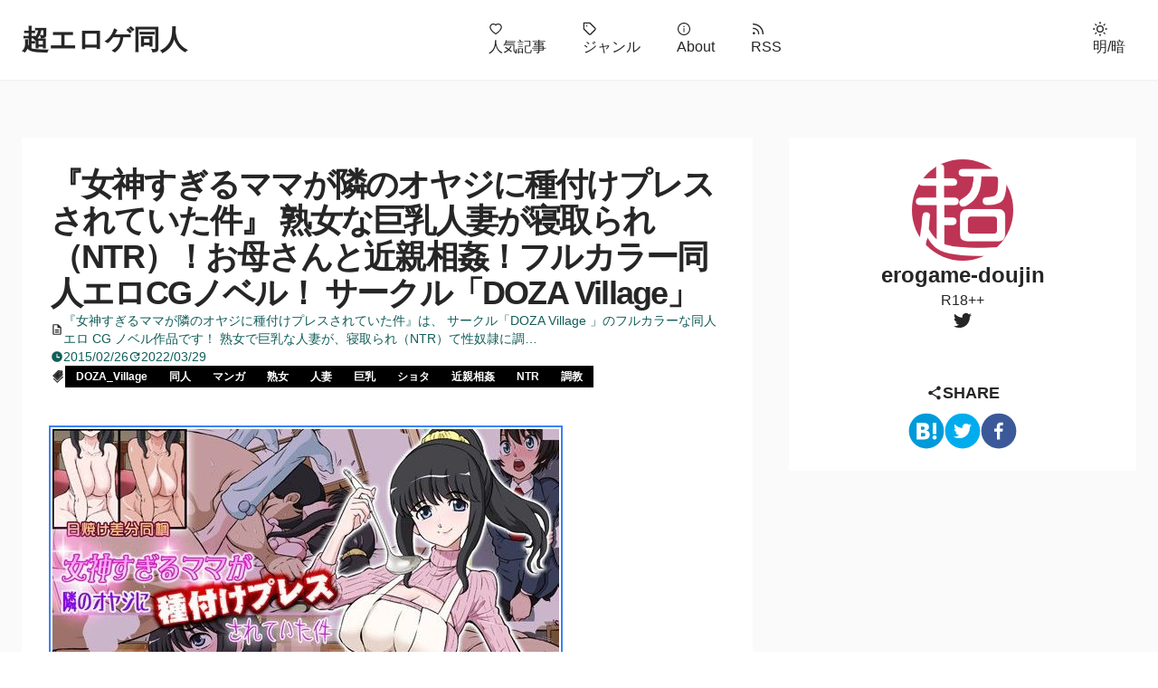

--- FILE ---
content_type: text/html
request_url: https://erogame-doujin.cyou/posts/42950546/
body_size: 11436
content:
<!DOCTYPE html><html lang="ja"><head><meta name="viewport" content="width=device-width"/><meta charSet="utf-8"/><meta name="twitter:card" content="summary_large_image"/><meta name="twitter:site" content="@erogame_doujin"/><meta name="twitter:creator" content="@erogame_doujin"/><meta property="og:type" content="website"/><meta property="og:site_name" content="超エロゲ同人"/><meta name="msapplication-TileColor" content="#da532c"/><meta name="theme-color" content="#ffffff"/><link rel="alternate" type="application/rss+xml" href="/rss.xml"/><link rel="alternate" type="application/atom+xml" href="/atom.xml"/><link rel="alternate" type="application/feed+json" href="/feed.json"/><link rel="icon" href="/favicon.png"/><link rel="apple-touch-icon" sizes="180x180" href="/favicons/apple-touch-icon-180x180.png"/><link rel="manifest" href="/site.webmanifest"/><script id="ScriptLoader" src="/js/scriptLoader.min.js" defer=""></script><link rel="preload" href="https://www.googletagmanager.com/gtm.js?id=GTM-PTRGMFG" as="script"/><link rel="preload" href="https://www.googletagmanager.com/gtag/js?id=G-YTYTN5EXSW&amp;l=dataLayer&amp;cx=c" as="script"/><link rel="preload" href="https://www.clarity.ms/tag/g81kv18s5t" as="script"/><link rel="preload" href="https://widget-view.dmm.co.jp/js/widget.js" as="script"/><meta http-equiv="x-dns-prefetch-control" content="on"/><link rel="dns-prefetch" href="//doujin-assets.dmm.co.jp"/><link rel="dns-prefetch" href="//pics.dmm.co.jp"/><link rel="dns-prefetch" href="//pics.dmm.com"/><link rel="dns-prefetch" href="//al.dmm.co.jp"/><link rel="dns-prefetch" href="//ip.affiliate.dmm.com"/><link rel="dns-prefetch" href="//rcv.ixd.dmm.com"/><link rel="dns-prefetch" href="//www.dmm.co.jp"/><title>『女神すぎるママが隣のオヤジに種付けプレスされていた件』 熟女な巨乳人妻が寝取られ（NTR）！お母さんと近親相姦！フルカラー同人エロCGノベル！ サークル「DOZA Village」 | 超エロゲ同人</title><meta name="robots" content="index,follow"/><meta name="description" content="『女神すぎるママが隣のオヤジに種付けプレスされていた件』は、 サークル「DOZA Village 」のフルカラーな同人エロ CG ノベル作品です！ 熟女で巨乳な人妻が、寝取られ（NTR）て性奴隷に調…"/><meta property="og:title" content="『女神すぎるママが隣のオヤジに種付けプレスされていた件』 熟女な巨乳人妻が寝取られ（NTR）！お母さんと近親相姦！フルカラー同人エロCGノベル！ サークル「DOZA Village」"/><meta property="og:description" content="『女神すぎるママが隣のオヤジに種付けプレスされていた件』は、 サークル「DOZA Village 」のフルカラーな同人エロ CG ノベル作品です！ 熟女で巨乳な人妻が、寝取られ（NTR）て性奴隷に調…"/><meta property="og:url" content="https://erogame-doujin.cyou/posts/42950546/"/><meta property="og:image" content="https://pics.dmm.co.jp/digital/comic/d_078060/d_078060pr.jpg"/><meta property="og:image:alt" content="『女神すぎるママが隣のオヤジに種付けプレスされていた件』 熟女な巨乳人妻が寝取られ（NTR）！お母さんと近親相姦！フルカラー同人エロCGノベル！ サークル「DOZA Village」"/><link rel="canonical" href="https://erogame-doujin.cyou/posts/42950546/"/><meta name="next-head-count" content="39"/><link rel="stylesheet" href="/_next/static/css/d9b29c8ccfd35371.css" data-n-g=""/><link rel="stylesheet" href="/_next/static/css/6ecb0ffe0bbae0c0.css" data-n-p=""/><noscript data-n-css=""></noscript><script defer="" nomodule="" src="/_next/static/chunks/polyfills-5cd94c89d3acac5f.js"></script><script src="/_next/static/chunks/webpack-df4cf1c8d23aa877.js" defer=""></script><script src="/_next/static/chunks/framework-5f4595e5518b5600.js" defer=""></script><script src="/_next/static/chunks/main-b680bac5455cc527.js" defer=""></script><script src="/_next/static/chunks/pages/_app-19eb58b9d29f8610.js" defer=""></script><script src="/_next/static/chunks/252f366e-d393fe9322710e29.js" defer=""></script><script src="/_next/static/chunks/457-0a2bcbe2aee6ad97.js" defer=""></script><script src="/_next/static/chunks/pages/posts/%5Bslug%5D-2c6820455d952e11.js" defer=""></script><script src="/_next/static/DKrbut1yI3MLx4hnjOW_R/_buildManifest.js" defer=""></script><script src="/_next/static/DKrbut1yI3MLx4hnjOW_R/_ssgManifest.js" defer=""></script><script src="/_next/static/DKrbut1yI3MLx4hnjOW_R/_middlewareManifest.js" defer=""></script></head><body><div id="__next" data-reactroot=""><div style="grid-template-rows:auto 1fr auto" class="bg-global grid min-h-screen gap-10"><div class="bg-primary-1 top-0 z-10 py-3 shadow-sm p-6"><div class="container mx-auto xl:max-w-7xl"><nav class="hstack justify-between"><a class="text-primary-1 select-none text-2xl font-black md:text-3xl" href="/">超エロゲ同人</a><div class="hidden md:flex"><a class="text-primary-1 cursor-pointer select-none px-5 py-2 capitalize" href="/ranking/"><svg stroke="currentColor" fill="currentColor" stroke-width="0" viewBox="0 0 1024 1024" height="1em" width="1em" xmlns="http://www.w3.org/2000/svg"><path d="M923 283.6a260.04 260.04 0 0 0-56.9-82.8 264.4 264.4 0 0 0-84-55.5A265.34 265.34 0 0 0 679.7 125c-49.3 0-97.4 13.5-139.2 39-10 6.1-19.5 12.8-28.5 20.1-9-7.3-18.5-14-28.5-20.1-41.8-25.5-89.9-39-139.2-39-35.5 0-69.9 6.8-102.4 20.3-31.4 13-59.7 31.7-84 55.5a258.44 258.44 0 0 0-56.9 82.8c-13.9 32.3-21 66.6-21 101.9 0 33.3 6.8 68 20.3 103.3 11.3 29.5 27.5 60.1 48.2 91 32.8 48.9 77.9 99.9 133.9 151.6 92.8 85.7 184.7 144.9 188.6 147.3l23.7 15.2c10.5 6.7 24 6.7 34.5 0l23.7-15.2c3.9-2.5 95.7-61.6 188.6-147.3 56-51.7 101.1-102.7 133.9-151.6 20.7-30.9 37-61.5 48.2-91 13.5-35.3 20.3-70 20.3-103.3.1-35.3-7-69.6-20.9-101.9zM512 814.8S156 586.7 156 385.5C156 283.6 240.3 201 344.3 201c73.1 0 136.5 40.8 167.7 100.4C543.2 241.8 606.6 201 679.7 201c104 0 188.3 82.6 188.3 184.5 0 201.2-356 429.3-356 429.3z"></path></svg> <!-- -->人気記事</a><a class="text-primary-1 cursor-pointer select-none px-5 py-2 capitalize" href="/tags/"><svg stroke="currentColor" fill="none" stroke-width="2" viewBox="0 0 24 24" stroke-linecap="round" stroke-linejoin="round" height="1em" width="1em" xmlns="http://www.w3.org/2000/svg"><path d="M20.59 13.41l-7.17 7.17a2 2 0 0 1-2.83 0L2 12V2h10l8.59 8.59a2 2 0 0 1 0 2.82z"></path><line x1="7" y1="7" x2="7.01" y2="7"></line></svg> <!-- -->ジャンル</a><a class="text-primary-1 cursor-pointer select-none px-5 py-2 capitalize" href="/about/"><svg stroke="currentColor" fill="currentColor" stroke-width="0" viewBox="0 0 1024 1024" height="1em" width="1em" xmlns="http://www.w3.org/2000/svg"><path d="M512 64C264.6 64 64 264.6 64 512s200.6 448 448 448 448-200.6 448-448S759.4 64 512 64zm0 820c-205.4 0-372-166.6-372-372s166.6-372 372-372 372 166.6 372 372-166.6 372-372 372z"></path><path d="M464 336a48 48 0 1 0 96 0 48 48 0 1 0-96 0zm72 112h-48c-4.4 0-8 3.6-8 8v272c0 4.4 3.6 8 8 8h48c4.4 0 8-3.6 8-8V456c0-4.4-3.6-8-8-8z"></path></svg> <!-- -->about</a><a class="text-primary-1 cursor-pointer select-none px-5 py-2 capitalize" href="/rss.xml"><svg stroke="currentColor" fill="none" stroke-width="2" viewBox="0 0 24 24" stroke-linecap="round" stroke-linejoin="round" height="1em" width="1em" xmlns="http://www.w3.org/2000/svg"><path d="M4 11a9 9 0 0 1 9 9"></path><path d="M4 4a16 16 0 0 1 16 16"></path><circle cx="5" cy="19" r="1"></circle></svg> <!-- -->RSS</a></div><div class="flex gap-4"><button type="button" class="icon-btn select-none" aria-label="toggle theme"><svg stroke="currentColor" fill="none" stroke-width="2" viewBox="0 0 24 24" stroke-linecap="round" stroke-linejoin="round" height="1em" width="1em" xmlns="http://www.w3.org/2000/svg"><circle cx="12" cy="12" r="5"></circle><line x1="12" y1="1" x2="12" y2="3"></line><line x1="12" y1="21" x2="12" y2="23"></line><line x1="4.22" y1="4.22" x2="5.64" y2="5.64"></line><line x1="18.36" y1="18.36" x2="19.78" y2="19.78"></line><line x1="1" y1="12" x2="3" y2="12"></line><line x1="21" y1="12" x2="23" y2="12"></line><line x1="4.22" y1="19.78" x2="5.64" y2="18.36"></line><line x1="18.36" y1="5.64" x2="19.78" y2="4.22"></line></svg>明/暗</button></div></nav></div></div><div class="px-0 py-6 sm:p-6 p-6"><div class="container mx-auto xl:max-w-7xl"><div class="grid grid-cols-1 gap-10 md:grid-cols-3"><div class="md:col-span-2"><main><article data-clarity-region="article"><div class="bg-primary-1 p-8"><div class="vstack gap-4"><h1 class="text-primary-1 text-3xl font-bold leading-tight tracking-tighter md:text-4xl">『女神すぎるママが隣のオヤジに種付けプレスされていた件』 熟女な巨乳人妻が寝取られ（NTR）！お母さんと近親相姦！フルカラー同人エロCGノベル！ サークル「DOZA Village」</h1><div class="wrap gap-4"><div class="hstack text-accent-1 select-none gap-2 text-sm font-medium"><span class="text-primary-1 select-none"><svg stroke="currentColor" fill="currentColor" stroke-width="0" viewBox="0 0 24 24" height="1em" width="1em" xmlns="http://www.w3.org/2000/svg"><path fill="none" d="M0 0h24v24H0V0z"></path><path d="M8 16h8v2H8zm0-4h8v2H8zm6-10H6c-1.1 0-2 .9-2 2v16c0 1.1.89 2 1.99 2H18c1.1 0 2-.9 2-2V8l-6-6zm4 18H6V4h7v5h5v11z"></path></svg></span>『女神すぎるママが隣のオヤジに種付けプレスされていた件』は、 サークル「DOZA Village 」のフルカラーな同人エロ CG ノベル作品です！ 熟女で巨乳な人妻が、寝取られ（NTR）て性奴隷に調…</div></div><div class="wrap gap-4"><div class="hstack text-accent-1 select-none gap-2 text-sm font-medium"><svg stroke="currentColor" fill="currentColor" stroke-width="0" viewBox="0 0 24 24" height="1em" width="1em" xmlns="http://www.w3.org/2000/svg"><g><path fill="none" d="M0 0h24v24H0z"></path><path d="M12 22C6.477 22 2 17.523 2 12S6.477 2 12 2s10 4.477 10 10-4.477 10-10 10zm1-10V7h-2v7h6v-2h-4z"></path></g></svg><time title="投稿日" dateTime="2015-02-26T08:11:11.000Z">2015/02/26</time></div><div class="hstack text-accent-1 select-none gap-2 text-sm font-medium"><svg stroke="currentColor" fill="currentColor" stroke-width="0" viewBox="0 0 24 24" height="1em" width="1em" xmlns="http://www.w3.org/2000/svg"><path fill="none" d="M0 0h24v24H0z"></path><path d="M21 10.12h-6.78l2.74-2.82c-2.73-2.7-7.15-2.8-9.88-.1-2.73 2.71-2.73 7.08 0 9.79s7.15 2.71 9.88 0C18.32 15.65 19 14.08 19 12.1h2c0 1.98-.88 4.55-2.64 6.29-3.51 3.48-9.21 3.48-12.72 0-3.5-3.47-3.53-9.11-.02-12.58s9.14-3.47 12.65 0L21 3v7.12zM12.5 8v4.25l3.5 2.08-.72 1.21L11 13V8h1.5z"></path></svg><time title="更新日" dateTime="2022-03-29T14:38:46.000Z">2022/03/29</time></div><div class="wrap gap-2"><span class="text-primary-1 select-none"><svg stroke="currentColor" fill="currentColor" stroke-width="0" viewBox="0 0 1024 1024" height="1em" width="1em" xmlns="http://www.w3.org/2000/svg"><path d="M477.5 694l311.9-311.8-19-224.6-224.6-19-311.9 311.9L477.5 694zm116-415.5a47.81 47.81 0 0 1 33.9-33.9c16.6-4.4 34.2.3 46.4 12.4a47.93 47.93 0 0 1 12.4 46.4 47.81 47.81 0 0 1-33.9 33.9c-16.6 4.4-34.2-.3-46.4-12.4a48.3 48.3 0 0 1-12.4-46.4z"></path><path d="M476.6 792.6c-1.7-.2-3.4-1-4.7-2.3L137.7 456.1a8.03 8.03 0 0 1 0-11.3L515.9 66.6c1.2-1.3 2.9-2.1 4.7-2.3h-.4c-2.3-.2-4.7.6-6.3 2.3L135.7 444.8a8.03 8.03 0 0 0 0 11.3l334.2 334.2c1.8 1.9 4.3 2.6 6.7 2.3z"></path><path d="M889.7 539.8l-39.6-39.5a8.03 8.03 0 0 0-11.3 0l-362 361.3-237.6-237a8.03 8.03 0 0 0-11.3 0l-39.6 39.5a8.03 8.03 0 0 0 0 11.3l243.2 242.8 39.6 39.5c3.1 3.1 8.2 3.1 11.3 0l407.3-406.6c3.1-3.1 3.1-8.2 0-11.3zM652.3 337.3a47.81 47.81 0 0 0 33.9-33.9c4.4-16.6-.3-34.2-12.4-46.4a47.93 47.93 0 0 0-46.4-12.4 47.81 47.81 0 0 0-33.9 33.9c-4.4 16.6.3 34.2 12.4 46.4a48.3 48.3 0 0 0 46.4 12.4z"></path><path d="M137.7 444.8a8.03 8.03 0 0 0 0 11.3l334.2 334.2c1.3 1.3 2.9 2.1 4.7 2.3 2.4.3 4.8-.5 6.6-2.3L861.4 412c1.7-1.7 2.5-4 2.3-6.3l-25.5-301.4c-.7-7.8-6.8-13.9-14.6-14.6L522.2 64.3h-1.6c-1.8.2-3.4 1-4.7 2.3L137.7 444.8zm408.1-306.2l224.6 19 19 224.6L477.5 694 233.9 450.5l311.9-311.9z"></path></svg></span><a class="badge" href="/tags/doza_village/">DOZA_Village</a><a class="badge" href="/tags/%E5%90%8C%E4%BA%BA/">同人</a><a class="badge" href="/tags/%E3%83%9E%E3%83%B3%E3%82%AC/">マンガ</a><a class="badge" href="/tags/%E7%86%9F%E5%A5%B3/">熟女</a><a class="badge" href="/tags/%E4%BA%BA%E5%A6%BB/">人妻</a><a class="badge" href="/tags/%E5%B7%A8%E4%B9%B3/">巨乳</a><a class="badge" href="/tags/%E3%82%B7%E3%83%A7%E3%82%BF/">ショタ</a><a class="badge" href="/tags/%E8%BF%91%E8%A6%AA%E7%9B%B8%E5%A7%A6/">近親相姦</a><a class="badge" href="/tags/ntr/">NTR</a><a class="badge" href="/tags/%E8%AA%BF%E6%95%99/">調教</a></div></div></div><div class="post"><div class="markdown-styles_markdown__BegJd"><p class="xfolkentry"><a class="taggedlink" rel="nofollow" href="https://al.dmm.co.jp/?lurl=https%3A%2F%2Fwww.dmm.co.jp%2Fdc%2Fdoujin%2F-%2Fdetail%2F%3D%2Fcid%3Dd_078060%2F&af_id=asiamoth-023&ch=toolbar&ch_id=link"><img width="560" height="420" alt="ダウンロード: 女神すぎるママが隣のオヤジに種付けプレスされていた件 熟女 人妻 巨乳 近親相姦 NTR" src="https://pics.dmm.co.jp/digital/comic/d_078060/d_078060pr.jpg" decoding="async" loading="eager" fetchpriority="high"></a></p>
<p>『<strong><a rel="nofollow" href="https://al.dmm.co.jp/?lurl=https%3A%2F%2Fwww.dmm.co.jp%2Fdc%2Fdoujin%2F-%2Fdetail%2F%3D%2Fcid%3Dd_078060%2F&af_id=asiamoth-023&ch=toolbar&ch_id=link"><cite>女神すぎるママが隣のオヤジに種付けプレスされていた件</cite></a></strong>』は、<br>
サークル「<em><!-- a href="https://al.dmm.co.jp/?lurl=https%3A%2F%2Fwww.dmm.co.jp%2Fdc%2Fdoujin%2F-%2Flist%2F%3D%2Farticle%3Dmaker%2Fid%3D27089%2F&af_id=asiamoth-023&ch=toolbar&ch_id=link"> -->DOZA Village<!-- </a --></em>」の<em>フルカラー</em>な<em>同人エロ CG ノベル作品</em>です！</p>
<p><strong>熟女</strong>で<strong>巨乳</strong>な<strong>人妻</strong>が、<strong>寝取られ（NTR）</strong>て<strong>性奴隷に調教</strong>！<br>
<strong>ショタ少年</strong>が<em>強制的</em>に <strong>お母さん</strong>と<strong>近親相姦</strong>させられるッ！<br>
手足を<strong>拘束</strong>されて<strong>中出し</strong>！ <strong>種付けセックス</strong>！<br>
<strong>日焼け肌</strong>の ON/OFF で<em>二倍楽しめる</em><em>家庭もの</em>です！</p>
<p>下の<strong>サンプル画像</strong>をご参考にして、ぜひ<em>ダウンロード</em>をどうぞ！</p>
<h2>作品のダウンロード</h2>
<p><strong>人妻</strong>の<strong>痴女オマンコ膣内</strong>に<strong>中出し</strong>しまくり<strong>ボテ腹に孕ませ</strong>るには、<br>
<em>下のリンクからダウンロード</em>してくださいね！</p>
<p class="itemDmm"><a rel="nofollow" href="https://al.dmm.co.jp/?lurl=https%3A%2F%2Fwww.dmm.co.jp%2Fdc%2Fdoujin%2F-%2Fdetail%2F%3D%2Fcid%3Dd_078060%2F&af_id=asiamoth-023&ch=toolbar&ch_id=link"><strong>ダウンロード</strong>: 『<strong><cite>女神すぎるママが隣のオヤジに種付けプレスされていた件</cite></strong>』</a></p>
<!-- more -->
<div class="sample_images"><h2>サンプル画像</h2>
<p class="xfolkentry"><a class="taggedlink" rel="nofollow" href="https://al.dmm.co.jp/?lurl=https%3A%2F%2Fwww.dmm.co.jp%2Fdc%2Fdoujin%2F-%2Fdetail%2F%3D%2Fcid%3Dd_078060%2F&af_id=asiamoth-023&ch=toolbar&ch_id=link"><img width="120" height="90" class="photo" alt="女神すぎるママが隣のオヤジに種付けプレスされていた件" src="https://doujin-assets.dmm.co.jp/digital/comic/d_078060/d_078060js-001.jpg" decoding="async" loading="lazy"></a></p><p class="xfolkentry"><a class="taggedlink" rel="nofollow" href="https://al.dmm.co.jp/?lurl=https%3A%2F%2Fwww.dmm.co.jp%2Fdc%2Fdoujin%2F-%2Fdetail%2F%3D%2Fcid%3Dd_078060%2F&af_id=asiamoth-023&ch=toolbar&ch_id=link"><img width="120" height="90" class="photo" alt="女神すぎるママが隣のオヤジに種付けプレスされていた件" src="https://doujin-assets.dmm.co.jp/digital/comic/d_078060/d_078060js-002.jpg" decoding="async" loading="lazy"></a></p><p class="xfolkentry"><a class="taggedlink" rel="nofollow" href="https://al.dmm.co.jp/?lurl=https%3A%2F%2Fwww.dmm.co.jp%2Fdc%2Fdoujin%2F-%2Fdetail%2F%3D%2Fcid%3Dd_078060%2F&af_id=asiamoth-023&ch=toolbar&ch_id=link"><img width="120" height="90" class="photo" alt="女神すぎるママが隣のオヤジに種付けプレスされていた件" src="https://doujin-assets.dmm.co.jp/digital/comic/d_078060/d_078060js-003.jpg" decoding="async" loading="lazy"></a></p><p class="itemDmm"><a rel="nofollow" href="https://al.dmm.co.jp/?lurl=https%3A%2F%2Fwww.dmm.co.jp%2Fdc%2Fdoujin%2F-%2Fdetail%2F%3D%2Fcid%3Dd_078060%2F&af_id=asiamoth-023&ch=toolbar&ch_id=link"><strong>ダウンロード</strong>: 『<strong><cite>女神すぎるママが隣のオヤジに種付けプレスされていた件</cite></strong>』</a></p>
<div style="display:none"><p class="xfolkentry"><!-- Link to flickr --></p>
</div></div>
<h2>内容</h2>
<blockquote>
<p>★母寝取られモノ</p>
<p>★最後は息子との近親相姦セックスも…！</p>
<p>【ストーリー】<br>
最近流行りの「種付けプレス」をご存知ですか？<br>
女の四肢を固定して身動きできなくなったところに、膣内奥深くに挿入→強制的に射精する体位です。<br>
女は男の圧倒的な力、巨大な身体に抗うことも出来ず、ただ射精を受け入れるだけ…。<br>
レ○プされる女にとっては、まさに絶望的な体位です。</p>
<p>さて、今回は女神のような人妻（未亡人）栞ママが、隣のオヤジに強制的に種付けプレスされちゃいます。<br>
栞ママ以外誰も居ない家。<br>
町内会費の請求を口実に無理矢理上がり込んだオヤジは飲み物に薬を混入、<br>
抵抗できない栞ママを無理矢理レ○プします。<br>
その巨体で栞ママにのしかかり挿入！<br>
ゴムなし直接射精！<br>
いきなりの種付けプレスです。<br>
その後もオヤジはことあるごとに家に押しかけ、あらゆる体位、あらゆる凌辱を栞ママに施します。<br>
はじめは抵抗していた栞ママも、5年ぶりに「女」をこじ開けられ、体の芯からとろけさせられて…。</p>
<p>最後は栞ママの息子「ユウくん」と強制近親相姦セックス！<br>
成長した息子の種付けプレスに、栞ママも思わず悶絶して…！</p>
<p>★フルカラーデジタルコミック34ページ、セリフ入りおまけイラスト4枚、セリフ無し差分4枚付き！<br>
大好評「日焼けバージョン」ももちろん同梱、合計84ページ！</p>
<p>・本編の大部分は性交シーンです。<br>・PDF同梱</p>
<p>昼下がりの激しすぎる情事。<br>
衝撃の背徳的行為を存分にお楽しみ下さい！</p>
<p class="footer itemDmm"><a rel="nofollow" href="https://al.dmm.co.jp/?lurl=https%3A%2F%2Fwww.dmm.co.jp%2Fdc%2Fdoujin%2F-%2Fdetail%2F%3D%2Fcid%3Dd_078060%2F&af_id=asiamoth-023&ch=toolbar&ch_id=link"><strong>ダウンロード</strong>: 『<strong><cite>女神すぎるママが隣のオヤジに種付けプレスされていた件</cite></strong>』</a></p>
</blockquote>
<h2>商品の情報</h2>
<div class="xfolkentry shopping hreview">
<div class="item">
<p class="itemPhoto"><a class="taggedlink url" rel="nofollow" href="https://al.dmm.co.jp/?lurl=https%3A%2F%2Fwww.dmm.co.jp%2Fdc%2Fdoujin%2F-%2Fdetail%2F%3D%2Fcid%3Dd_078060%2F&af_id=asiamoth-023&ch=toolbar&ch_id=link"><img width="90" height="90" class="photo" alt="ダウンロード: 女神すぎるママが隣のオヤジに種付けプレスされていた件 熟女 人妻 巨乳 近親相姦 NTR" src="https://pics.dmm.co.jp/digital/comic/d_078060/d_078060pt.jpg" decoding="async" loading="lazy">
<span class="description"><strong>ダウンロード</strong>: 『<cite class="fn">女神すぎるママが隣のオヤジに種付けプレスされていた件</cite>』</span></a></p>
</div>
<ul class="dmm-item-data">
<li>対応OS: Windows:2000/xp/vista/7/8</li>
<li>配信開始日: 2015/02/24</li>
<li>ページ数: 84ページ</li>
<li>サークル名: <!-- a href="https://al.dmm.co.jp/?lurl=https%3A%2F%2Fwww.dmm.co.jp%2Fdc%2Fdoujin%2F-%2Flist%2F%3D%2Farticle%3Dmaker%2Fid%3D27089%2F&af_id=asiamoth-023&ch=toolbar&ch_id=link"> -->DOZA Village<!-- </a --></li>
<li>題材: <!-- a href="https://al.dmm.co.jp/?lurl=https%3A%2F%2Fwww.dmm.co.jp%2Fdc%2Fdoujin%2F-%2Flist%2F%3D%2Farticle%3Dparody%2Fid%3D66%2F&af_id=asiamoth-023&ch=toolbar&ch_id=link"> -->オリジナル<!-- </a --></li>
<li>ジャンル: <!-- a href="https://al.dmm.co.jp/?lurl=https%3A%2F%2Fwww.dmm.co.jp%2Fdc%2Fdoujin%2F-%2Flist%2F%3D%2Farticle%3Dkeyword%2Fid%3D1014%2F&af_id=asiamoth-023&ch=toolbar&ch_id=link"> -->熟女<!-- </a -->, <!-- a href="https://al.dmm.co.jp/?lurl=https%3A%2F%2Fwww.dmm.co.jp%2Fdc%2Fdoujin%2F-%2Flist%2F%3D%2Farticle%3Dkeyword%2Fid%3D1039%2F&af_id=asiamoth-023&ch=toolbar&ch_id=link"> -->人妻<!-- </a -->, <!-- a href="https://al.dmm.co.jp/?lurl=https%3A%2F%2Fwww.dmm.co.jp%2Fdc%2Fdoujin%2F-%2Flist%2F%3D%2Farticle%3Dkeyword%2Fid%3D2001%2F&af_id=asiamoth-023&ch=toolbar&ch_id=link"> -->巨乳<!-- </a -->, <!-- a href="https://al.dmm.co.jp/?lurl=https%3A%2F%2Fwww.dmm.co.jp%2Fdc%2Fdoujin%2F-%2Flist%2F%3D%2Farticle%3Dkeyword%2Fid%3D4002%2F&af_id=asiamoth-023&ch=toolbar&ch_id=link"> -->近親相姦<!-- </a -->, <!-- a href="https://al.dmm.co.jp/?lurl=https%3A%2F%2Fwww.dmm.co.jp%2Fdc%2Fdoujin%2F-%2Flist%2F%3D%2Farticle%3Dkeyword%2Fid%3D4111%2F&af_id=asiamoth-023&ch=toolbar&ch_id=link"> -->寝取り・寝取られ<!-- </a --></li>
</ul>
<p class="review">Reviewer: <span class="reviewer">erogame-doujin</span>, <span class="rating">Rating: <span class="value">5</span>/<span class="best">5</span></span></p>
</div>
<h2><strong>人気作品</strong> <em>同人</em> <strong>ダウンロード</strong></h2>
<p>こちらの作品も、すべて<em>ダウンロードして すぐに楽しめます</em>よ！</p>
<div class="xfolkentry d-item">
<p class="tmb"><a class="taggedlink" rel="nofollow" href="https://al.dmm.co.jp/?lurl=https%3A%2F%2Fwww.dmm.co.jp%2Fdc%2Fdoujin%2F-%2Fdetail%2F%3D%2Fcid%3Dd_077858%2F&af_id=asiamoth-023&ch=toolbar&ch_id=link"><span class="img"><img alt="ゾンビのあふれた世界で俺だけが襲われない" width="90" height="90" class="photo" src="https://pics.dmm.co.jp/digital/game/d_077858/d_077858pt.jpg" decoding="async" loading="lazy"></span>
<span class="description"><cite>ゾンビのあふれた世界で俺だけが襲われない</cite></span></a>
<span class="review">レビュー: <a href="/posts/42910844/">『ゾンビのあふれた世界で俺だけが襲われない』 OLをレイプ陵辱！手コキぶっかけ！ゾンビ姦で陵辱！原作・年間1位アダルト小説！同人エロCGノベル！ サークル「スペルメーション」</a></span></p>
</div>
<div class="xfolkentry d-item">
<p class="tmb"><a class="taggedlink" rel="nofollow" href="https://al.dmm.co.jp/?lurl=https%3A%2F%2Fwww.dmm.co.jp%2Fdc%2Fdoujin%2F-%2Fdetail%2F%3D%2Fcid%3Dd_077785%2F&af_id=asiamoth-023&ch=toolbar&ch_id=link"><span class="img"><img alt="ホントノキモチ" width="90" height="90" class="photo" src="https://pics.dmm.co.jp/digital/game/d_077785/d_077785pt.jpg" decoding="async" loading="lazy"></span>
<span class="description"><cite>ホントノキモチ</cite></span></a>
<span class="review">レビュー: <a href="/posts/42921231/">『ホントノキモチ』 恋人を寝取られ！処女を奪われて性奴隷に！調教セックスで中出し！巨乳ウェイトレスに精液ぶっかけ！NTR男に染められるADV！ サークル「人生通行止め」</a></span></p>
</div>
<div class="xfolkentry d-item">
<p class="tmb"><a class="taggedlink" rel="nofollow" href="https://al.dmm.co.jp/?lurl=https%3A%2F%2Fwww.dmm.co.jp%2Fdc%2Fdoujin%2F-%2Fdetail%2F%3D%2Fcid%3Dd_077702%2F&af_id=asiamoth-023&ch=toolbar&ch_id=link"><span class="img"><img alt="カラダがおかしくなるまでマッサージでイカされる女たち" width="90" height="90" class="photo" src="https://pics.dmm.co.jp/digital/comic/d_077702/d_077702pt.jpg" decoding="async" loading="lazy"></span>
<span class="description"><cite>カラダがおかしくなるまでマッサージでイカされる女たち</cite></span></a>
<span class="review">レビュー: <a href="/posts/42892908/">クリムゾン『カラダがおかしくなるまでマッサージでイカされる女たち』 グラビアアイドルを陵辱！痴漢でレイプ！羞恥プレイ！電マ責めでビクビクッ！フルカラー同人エロマンガ！</a></span></p>
</div>
<div class="xfolkentry d-item">
<p class="tmb"><a class="taggedlink" rel="nofollow" href="https://al.dmm.co.jp/?lurl=https%3A%2F%2Fwww.dmm.co.jp%2Fdc%2Fdoujin%2F-%2Fdetail%2F%3D%2Fcid%3Dd_076492%2F&af_id=asiamoth-023&ch=toolbar&ch_id=link"><span class="img"><img alt="痴漢の極み" width="90" height="90" class="photo" src="https://pics.dmm.co.jp/digital/game/d_076492/d_076492pt.jpg" decoding="async" loading="lazy"></span>
<span class="description"><cite>痴漢の極み</cite></span></a>
<span class="review">レビュー: <a href="/posts/42744124/">『痴漢の極み』 女子高校生をレイプ陵辱！お嬢様とギャルを性奴隷に調教！露出セックスで羞恥プレイ！巨乳パイズリ精液ぶっかけ！ヤリコミ要素満載SLG！ サークル「ベルゼブブ」</a></span></p>
</div>
<div class="xfolkentry d-item">
<p class="tmb"><a class="taggedlink" rel="nofollow" href="https://al.dmm.co.jp/?lurl=https%3A%2F%2Fwww.dmm.co.jp%2Fdc%2Fdoujin%2F-%2Fdetail%2F%3D%2Fcid%3Dd_077134%2F&af_id=asiamoth-023&ch=toolbar&ch_id=link"><span class="img"><img alt="ヤれる子！電車エッチ" width="90" height="90" class="photo" src="https://pics.dmm.co.jp/digital/cg/d_077134/d_077134pt.jpg" decoding="async" loading="lazy"></span>
<span class="description"><cite>ヤれる子！電車エッチ</cite></span></a>
<span class="review">レビュー: <a href="/posts/42609916/">『ヤれる子！電車エッチ』 女子高校生をレイプ！痴漢で陵辱！精液ぶっかけ！中出し！輪姦乱交！フルカラー同人エロCGノベル！ サークル「青水庵」「まろん☆まろん」合作</a></span></p>
</div>
<div class="xfolkentry d-item">
<p class="tmb"><a class="taggedlink" rel="nofollow" href="https://al.dmm.co.jp/?lurl=https%3A%2F%2Fwww.dmm.co.jp%2Fdc%2Fdoujin%2F-%2Fdetail%2F%3D%2Fcid%3Dd_076053%2F&af_id=asiamoth-023&ch=toolbar&ch_id=link"><span class="img"><img alt="輪舞曲Duo -夜明けのフォルテシモ- ぷにゅぷりff" width="90" height="90" class="photo" src="https://pics.dmm.co.jp/digital/game/d_076053/d_076053pt.jpg" decoding="async" loading="lazy"></span>
<span class="description"><cite>輪舞曲Duo -夜明けのフォルテシモ- ぷにゅぷりff</cite></span></a>
<span class="review">レビュー: <a href="/posts/42036381/">『輪舞曲Duo 夜明けのフォルテシモ ぷにゅぷりff』 アニメで動く！ふたなり女子高校生の百合（レズ）！女同士で精液ぶっかけ中出し！エロ音声付き学園もの！ サークル「ティンクルベル」</a></span></p>
</div>
<div class="xfolkentry d-item">
<p class="tmb"><a class="taggedlink" rel="nofollow" href="https://al.dmm.co.jp/?lurl=https%3A%2F%2Fwww.dmm.co.jp%2Fdc%2Fdoujin%2F-%2Fdetail%2F%3D%2Fcid%3Dd_078029%2F&af_id=asiamoth-023&ch=toolbar&ch_id=link"><span class="img"><img alt="エルフ騎士団即堕ちハーレム" width="90" height="90" class="photo" src="https://pics.dmm.co.jp/digital/cg/d_078029/d_078029pt.jpg" decoding="async" loading="lazy"></span>
<span class="description"><cite>エルフ騎士団即堕ちハーレム</cite></span></a>
<span class="review">レビュー: <a href="/posts/42921039/">『エルフ騎士団即堕ちハーレム』 巨乳を性奴隷に調教！中出しで催眠・洗脳！ハーレム乱交で精液ぶっかけ！！爆乳パイズリ！断面図つき同人エロCGノベル！ サークル「あくしず」</a></span></p>
</div>
<div class="xfolkentry d-item">
<p class="tmb"><a class="taggedlink" rel="nofollow" href="https://al.dmm.co.jp/?lurl=https%3A%2F%2Fwww.dmm.co.jp%2Fdc%2Fdoujin%2F-%2Fdetail%2F%3D%2Fcid%3Dd_077859%2F&af_id=asiamoth-023&ch=toolbar&ch_id=link"><span class="img"><img alt="もしもクラスの巨乳女子達がセックス依存病に感染したら" width="90" height="90" class="photo" src="https://pics.dmm.co.jp/digital/cg/d_077859/d_077859pt.jpg" decoding="async" loading="lazy"></span>
<span class="description"><cite>もしもクラスの巨乳女子達がセックス依存病に感染したら</cite></span></a>
<span class="review">レビュー: <a href="/posts/42923564/">『もしもクラスの巨乳女子達がセックス依存病に感染したら』 女子高校生と乱交！幼なじみに中出し！精液ぶっかけ！フルカラー学園もの！同人エロCGノベル！ サークル「狼少女団」</a></span></p>
</div>
<div class="xfolkentry d-item">
<p class="tmb"><a class="taggedlink" rel="nofollow" href="https://al.dmm.co.jp/?lurl=https%3A%2F%2Fwww.dmm.co.jp%2Fdc%2Fdoujin%2F-%2Fdetail%2F%3D%2Fcid%3Dd_075905%2F&af_id=asiamoth-023&ch=toolbar&ch_id=link"><span class="img"><img alt="ヒメカノ2" width="90" height="90" class="photo" src="https://pics.dmm.co.jp/digital/comic/d_075905/d_075905pt.jpg" decoding="async" loading="lazy"></span>
<span class="description"><cite>ヒメカノ2</cite></span></a>
<span class="review">レビュー: <a href="/posts/42033351/">『ヒメカノ2』 女子高校生ギャルと恋愛セックス！ツンデレ妹をレイプ陵辱！巨乳パイズリで顔射！強制フェラで精液ぶっかけ！フルカラー140p 同人エロマンガ！ サークル「M&amp;U」</a></span></p>
</div>
<div class="xfolkentry d-item">
<p class="tmb"><a class="taggedlink" rel="nofollow" href="https://al.dmm.co.jp/?lurl=https%3A%2F%2Fwww.dmm.co.jp%2Fdc%2Fdoujin%2F-%2Fdetail%2F%3D%2Fcid%3Dd_077854%2F&af_id=asiamoth-023&ch=toolbar&ch_id=link"><span class="img"><img alt="もう許してッ！射精管理お姉さん" width="90" height="90" class="photo" src="https://pics.dmm.co.jp/digital/game/d_077854/d_077854pt.jpg" decoding="async" loading="lazy"></span>
<span class="description"><cite>もう許してッ！射精管理お姉さん</cite></span></a></p>
</div>
<div class="xfolkentry d-item">
<p class="tmb"><a class="taggedlink" rel="nofollow" href="https://al.dmm.co.jp/?lurl=https%3A%2F%2Fwww.dmm.co.jp%2Fdc%2Fdoujin%2F-%2Fdetail%2F%3D%2Fcid%3Dd_dmo0004%2F&af_id=asiamoth-023&ch=toolbar&ch_id=link"><span class="img"><img alt="超孕ませ" width="90" height="90" class="photo" src="https://pics.dmm.co.jp/digital/comic/d_dmo0004/d_dmo0004pt.jpg" decoding="async" loading="lazy"></span>
<span class="description"><cite>超孕ませ</cite></span></a>
<span class="review">レビュー: <a href="/posts/42789732/">『超孕ませ』 女子高校生や人妻・女騎士に中出し！種付けでボテ腹に！フルカラー！ 四畳半書房・Ash横島・杢臓・ゆーが・ミツギ・染岡ゆすら（PINK☆DORAGON） DMMオリジナル</a></span></p>
</div>
<div class="xfolkentry d-item">
<p class="tmb"><a class="taggedlink" rel="nofollow" href="https://al.dmm.co.jp/?lurl=https%3A%2F%2Fwww.dmm.co.jp%2Fdc%2Fdoujin%2F-%2Fdetail%2F%3D%2Fcid%3Dd_077720%2F&af_id=asiamoth-023&ch=toolbar&ch_id=link"><span class="img"><img alt="淫操催眠看護師" width="90" height="90" class="photo" src="https://pics.dmm.co.jp/digital/game/d_077720/d_077720pt.jpg" decoding="async" loading="lazy"></span>
<span class="description"><cite>淫操催眠看護師</cite></span></a></p>
</div>
<h2><strong>寝取り・寝取られ</strong> <em>同人</em> <strong>ダウンロード</strong></h2>
<div class="xfolkentry d-item">
<p class="tmb"><a class="taggedlink" rel="nofollow" href="https://al.dmm.co.jp/?lurl=https%3A%2F%2Fwww.dmm.co.jp%2Fdc%2Fdoujin%2F-%2Fdetail%2F%3D%2Fcid%3Dd_077525%2F&af_id=asiamoth-023&ch=toolbar&ch_id=link"><span class="img"><img alt="失踪した片思いの彼女を次に見たのはエロだった。" width="90" height="90" class="photo" src="https://pics.dmm.co.jp/digital/cg/d_077525/d_077525pt.jpg" decoding="async" loading="lazy"></span>
<span class="description"><cite>失踪した片思いの彼女を次に見たのはエロだった。</cite></span></a>
<span class="review">レビュー: <a href="/posts/42835325/">『失踪した片思いの彼女を次に見たのはエロだった。』 女子高校生がAV女優デビュー！レイプ陵辱で寝取られ（NTR）！学園ものフルカラー同人エロCGノベル！ サークル「ヨコシーマ」</a></span></p>
</div>
<div class="xfolkentry d-item">
<p class="tmb"><a class="taggedlink" rel="nofollow" href="https://al.dmm.co.jp/?lurl=https%3A%2F%2Fwww.dmm.co.jp%2Fdc%2Fdoujin%2F-%2Fdetail%2F%3D%2Fcid%3Dd_077759%2F&af_id=asiamoth-023&ch=toolbar&ch_id=link"><span class="img"><img alt="嫁" width="90" height="90" class="photo" src="https://pics.dmm.co.jp/digital/cg/d_077759/d_077759pt.jpg" decoding="async" loading="lazy"></span>
<span class="description"><cite>嫁</cite></span></a>
<span class="review">レビュー: <a href="/posts/42949322/">『嫁』 巨乳な人妻を寝取り（NTR）！乱交セックスで中出し！パイズリ・フェラで精液ぶっかけ！性奴隷に調教！家庭もの同人エロマンガ！ サークル「catch me if you can」</a></span></p>
</div>
<div class="xfolkentry d-item">
<p class="tmb"><a class="taggedlink" rel="nofollow" href="https://al.dmm.co.jp/?lurl=https%3A%2F%2Fwww.dmm.co.jp%2Fdc%2Fdoujin%2F-%2Fdetail%2F%3D%2Fcid%3Dd_077717%2F&af_id=asiamoth-023&ch=toolbar&ch_id=link"><span class="img"><img alt="僕が友達のお母さんを○した時の話。" width="90" height="90" class="photo" src="https://pics.dmm.co.jp/digital/comic/d_077717/d_077717pt.jpg" decoding="async" loading="lazy"></span>
<span class="description"><cite>僕が友達のお母さんを○した時の話。</cite></span></a>
<span class="review">レビュー: <a href="/posts/42820671/">『僕が友達のお母さんを犯した時の話。』 人妻を寝取り（NTR）！ショタ少年が熟女をレイプ陵辱！巨乳パイズリで精液ぶっかけ！フルカラー同人エロマンガ！ サークル「きのこDX」</a></span></p>
</div>
<div class="xfolkentry d-item">
<p class="tmb"><a class="taggedlink" rel="nofollow" href="https://al.dmm.co.jp/?lurl=https%3A%2F%2Fwww.dmm.co.jp%2Fdc%2Fdoujin%2F-%2Fdetail%2F%3D%2Fcid%3Dd_076724%2F&af_id=asiamoth-023&ch=toolbar&ch_id=link"><span class="img"><img alt="ナースの奥さんは好きですか？～世話焼きオバちゃん陥落～" width="90" height="90" class="photo" src="https://pics.dmm.co.jp/digital/game/d_076724/d_076724pt.jpg" decoding="async" loading="lazy"></span>
<span class="description"><cite>ナースの奥さんは好きですか？～世話焼きオバちゃん陥落～</cite></span></a>
<span class="review">レビュー: <a href="/posts/42490131/">『ナースの奥さんは好きですか？ 世話焼きオバちゃん陥落』 熟女な人妻と恋愛セックス！寝取り（NTR）！親友の お母さんとイチャイチャADV！ サークル「平安亭」</a></span></p>
</div>
<div class="xfolkentry d-item">
<p class="tmb"><a class="taggedlink" rel="nofollow" href="https://al.dmm.co.jp/?lurl=https%3A%2F%2Fwww.dmm.co.jp%2Fdc%2Fdoujin%2F-%2Fdetail%2F%3D%2Fcid%3Dd_077406%2F&af_id=asiamoth-023&ch=toolbar&ch_id=link"><span class="img"><img alt="ナナハよ。" width="90" height="90" class="photo" src="https://pics.dmm.co.jp/digital/game/d_077406/d_077406pt.jpg" decoding="async" loading="lazy"></span>
<span class="description"><cite>ナナハよ。</cite></span></a>
<span class="review">レビュー: <a href="/posts/42861552/">『ナナハよ。』 母娘をレイプ陵辱！熟女な人妻が寝取られ（NTR）！ロリ娘に精液ぶっかけ！性奴隷に調教！羞恥プレイで中出し！本格派RPG！ サークル「栗pick」</a></span></p>
</div>
<div class="xfolkentry d-item">
<p class="tmb"><a class="taggedlink" rel="nofollow" href="https://al.dmm.co.jp/?lurl=https%3A%2F%2Fwww.dmm.co.jp%2Fdc%2Fdoujin%2F-%2Fdetail%2F%3D%2Fcid%3Dd_077852%2F&af_id=asiamoth-023&ch=toolbar&ch_id=link"><span class="img"><img alt="欲望回帰第515章-艶母姦縛《惨》性欲獰猛なケダモノ（町内会）たちに狙われた母-" width="90" height="90" class="photo" src="https://pics.dmm.co.jp/digital/cg/d_077852/d_077852pt.jpg" decoding="async" loading="lazy"></span>
<span class="description"><cite>欲望回帰第515章-艶母姦縛《惨》性欲獰猛なケダモノ（町内会）たちに狙われた母-</cite></span></a></p>
</div>
<div class="xfolkentry d-item">
<p class="tmb"><a class="taggedlink" rel="nofollow" href="https://al.dmm.co.jp/?lurl=https%3A%2F%2Fwww.dmm.co.jp%2Fdc%2Fdoujin%2F-%2Fdetail%2F%3D%2Fcid%3Dd_077895%2F&af_id=asiamoth-023&ch=toolbar&ch_id=link"><span class="img"><img alt="ネトラレ少女 ～生意気な弟の彼女を寝取ってたっぷり中出し～" width="90" height="90" class="photo" src="https://pics.dmm.co.jp/digital/cg/d_077895/d_077895pt.jpg" decoding="async" loading="lazy"></span>
<span class="description"><cite>ネトラレ少女 ～生意気な弟の彼女を寝取ってたっぷり中出し～</cite></span></a></p>
</div>
<div class="xfolkentry d-item">
<p class="tmb"><a class="taggedlink" rel="nofollow" href="https://al.dmm.co.jp/?lurl=https%3A%2F%2Fwww.dmm.co.jp%2Fdc%2Fdoujin%2F-%2Fdetail%2F%3D%2Fcid%3Dd_077884%2F&af_id=asiamoth-023&ch=toolbar&ch_id=link"><span class="img"><img alt="美人若妻寝取られ性感マッサージ" width="90" height="90" class="photo" src="https://pics.dmm.co.jp/digital/cg/d_077884/d_077884pt.jpg" decoding="async" loading="lazy"></span>
<span class="description"><cite>美人若妻寝取られ性感マッサージ</cite></span></a></p>
</div>
<div class="xfolkentry d-item">
<p class="tmb"><a class="taggedlink" rel="nofollow" href="https://al.dmm.co.jp/?lurl=https%3A%2F%2Fwww.dmm.co.jp%2Fdc%2Fdoujin%2F-%2Fdetail%2F%3D%2Fcid%3Dd_074891%2F&af_id=asiamoth-023&ch=toolbar&ch_id=link"><span class="img"><img alt="友母調教 『ボクの母さんは試験期間中の3日間、あいつの玩具になる』" width="90" height="90" class="photo" src="https://pics.dmm.co.jp/digital/comic/d_074891/d_074891pt.jpg" decoding="async" loading="lazy"></span>
<span class="description"><cite>友母調教 『ボクの母さんは試験期間中の3日間、あいつの玩具になる』</cite></span></a>
<span class="review">レビュー: <a href="/posts/41704923/">『友母調教 ボクの母さんは試験期間中の3日間、あいつの玩具になる』 近親相姦セックスで中出し！輪姦レイプ調教！フルカラー200p同人エロマンガ！ サークル「かるきやカンパニー」</a></span></p>
</div>
<div class="xfolkentry d-item">
<p class="tmb"><a class="taggedlink" rel="nofollow" href="https://al.dmm.co.jp/?lurl=https%3A%2F%2Fwww.dmm.co.jp%2Fdc%2Fdoujin%2F-%2Fdetail%2F%3D%2Fcid%3Dd_dmo0003%2F&af_id=asiamoth-023&ch=toolbar&ch_id=link"><span class="img"><img alt="超催眠" width="90" height="90" class="photo" src="https://pics.dmm.co.jp/digital/comic/d_dmo0003/d_dmo0003pt.jpg" decoding="async" loading="lazy"></span>
<span class="description"><cite>超催眠</cite></span></a>
<span class="review">レビュー: <a href="/posts/39813846/">『超催眠』 REDLIGHT,まろん☆まろん,天野雨乃,らくじん,尾髭丹,モグダン！巨乳な人妻を寝取り（NTR）！性奴隷に調教！ サークル「DMMオリジナル」</a></span></p>
</div>
<div class="xfolkentry d-item">
<p class="tmb"><a class="taggedlink" rel="nofollow" href="https://al.dmm.co.jp/?lurl=https%3A%2F%2Fwww.dmm.co.jp%2Fdc%2Fdoujin%2F-%2Fdetail%2F%3D%2Fcid%3Dd_065026%2F&af_id=asiamoth-023&ch=toolbar&ch_id=link"><span class="img"><img alt="ヒダマリノキオク" width="90" height="90" class="photo" src="https://pics.dmm.co.jp/digital/game/d_065026/d_065026pt.jpg" decoding="async" loading="lazy"></span>
<span class="description"><cite>ヒダマリノキオク</cite></span></a></p>
</div>
<div class="xfolkentry d-item">
<p class="tmb"><a class="taggedlink" rel="nofollow" href="https://al.dmm.co.jp/?lurl=https%3A%2F%2Fwww.dmm.co.jp%2Fdc%2Fdoujin%2F-%2Fdetail%2F%3D%2Fcid%3Dd_041304%2F&af_id=asiamoth-023&ch=toolbar&ch_id=link"><span class="img"><img alt="対魔忍ユキカゼ" width="90" height="90" class="photo" src="https://pics.dmm.co.jp/digital/game/d_041304/d_041304pt.jpg" decoding="async" loading="lazy"></span>
<span class="description"><cite>対魔忍ユキカゼ</cite></span></a>
<span class="review">レビュー: <a href="/posts/34681654/">『対魔忍ユキカゼ』 微乳な褐色娘や巨乳な姉が輪姦レイプ陵辱！オマンコ膣内に中出しでボテ腹に孕ませ！ Lilith ［リリス］ 原画・葵渚</a></span></p>
</div>
<h2><strong>熟女</strong> <em>同人</em> <strong>ダウンロード</strong></h2>
<div class="xfolkentry d-item">
<p class="tmb"><a class="taggedlink" rel="nofollow" href="https://al.dmm.co.jp/?lurl=https%3A%2F%2Fwww.dmm.co.jp%2Fdc%2Fdoujin%2F-%2Fdetail%2F%3D%2Fcid%3Dd_074898%2F&af_id=asiamoth-023&ch=toolbar&ch_id=link"><span class="img"><img alt="根暗少年の復讐ハーレム調教計画" width="90" height="90" class="photo" src="https://pics.dmm.co.jp/digital/comic/d_074898/d_074898pt.jpg" decoding="async" loading="lazy"></span>
<span class="description"><cite>根暗少年の復讐ハーレム調教計画</cite></span></a>
<span class="review">レビュー: <a href="/posts/41589327/">華フック『根暗少年の復讐ハーレム調教計画』 母親と近親相姦！女子高校生の幼なじみをメスブタ性奴隷に！巨乳熟女人妻と乱交しまくるフルカラー180pエロマンガ！</a></span></p>
</div>
<div class="xfolkentry d-item">
<p class="tmb"><a class="taggedlink" rel="nofollow" href="https://al.dmm.co.jp/?lurl=https%3A%2F%2Fwww.dmm.co.jp%2Fdc%2Fdoujin%2F-%2Fdetail%2F%3D%2Fcid%3Dd_077622%2F&af_id=asiamoth-023&ch=toolbar&ch_id=link"><span class="img"><img alt="あの！お母さんの詳細" width="90" height="90" class="photo" src="https://pics.dmm.co.jp/digital/comic/d_077622/d_077622pt.jpg" decoding="async" loading="lazy"></span>
<span class="description"><cite>あの！お母さんの詳細</cite></span></a></p>
</div>
<div class="xfolkentry d-item">
<p class="tmb"><a class="taggedlink" rel="nofollow" href="https://al.dmm.co.jp/?lurl=https%3A%2F%2Fwww.dmm.co.jp%2Fdc%2Fdoujin%2F-%2Fdetail%2F%3D%2Fcid%3Dd_074241%2F&af_id=asiamoth-023&ch=toolbar&ch_id=link"><span class="img"><img alt="セーラー服美人妻戦士アヘアヘムーンR" width="90" height="90" class="photo" src="https://pics.dmm.co.jp/digital/game/d_074241/d_074241pt.jpg" decoding="async" loading="lazy"></span>
<span class="description"><cite>セーラー服美人妻戦士アヘアヘムーンR</cite></span></a>
<span class="review">レビュー: <a href="/posts/41688054/">『セーラー服美人妻戦士アヘアヘムーンR』 巨乳熟女と野外露出セックス！断面図オマンコに中出し！日焼け肌・乳首の色を選べるエロ音声付きADV！ サークル「田辺組」</a></span></p>
</div>
<div class="xfolkentry d-item">
<p class="tmb"><a class="taggedlink" rel="nofollow" href="https://al.dmm.co.jp/?lurl=https%3A%2F%2Fwww.dmm.co.jp%2Fdc%2Fdoujin%2F-%2Fdetail%2F%3D%2Fcid%3Dd_075232%2F&af_id=asiamoth-023&ch=toolbar&ch_id=link"><span class="img"><img alt="美佐子37歳 ～童貞大学生×普通の主婦～" width="90" height="90" class="photo" src="https://pics.dmm.co.jp/digital/game/d_075232/d_075232pt.jpg" decoding="async" loading="lazy"></span>
<span class="description"><cite>美佐子37歳 ～童貞大学生×普通の主婦～</cite></span></a>
<span class="review">レビュー: <a href="/posts/41687590/">『美佐子37歳 童貞大学生×普通の主婦』 巨乳人妻を寝取り（NTR）！痴女オマンコ膣内に中出し！ボテ腹に孕ませまくる家庭ものADV！ サークル「α-MODEL」</a></span></p>
</div>
<div class="xfolkentry d-item">
<p class="tmb"><a class="taggedlink" rel="nofollow" href="https://al.dmm.co.jp/?lurl=https%3A%2F%2Fwww.dmm.co.jp%2Fdc%2Fdoujin%2F-%2Fdetail%2F%3D%2Fcid%3Dd_071613%2F&af_id=asiamoth-023&ch=toolbar&ch_id=link"><span class="img"><img alt="LOVEMILF2" width="90" height="90" class="photo" src="https://pics.dmm.co.jp/digital/game/d_071613/d_071613pt.jpg" decoding="async" loading="lazy"></span>
<span class="description"><cite>LOVEMILF2</cite></span></a>
<span class="review">レビュー: <a href="/posts/39728694/">『LOVEMILF2』 熟女な人妻を寝取り（NTR）！和服に精液ぶっかけ！恋愛セックスで中出し！巨乳パイズリぶっかけ！ サークル「Autobahn」</a></span></p>
</div>
<div class="xfolkentry d-item">
<p class="tmb"><a class="taggedlink" rel="nofollow" href="https://al.dmm.co.jp/?lurl=https%3A%2F%2Fwww.dmm.co.jp%2Fdc%2Fdoujin%2F-%2Fdetail%2F%3D%2Fcid%3Dd_074576%2F&af_id=asiamoth-023&ch=toolbar&ch_id=link"><span class="img"><img alt="僕の目の前でお母さんがエロ○キに○された時の話" width="90" height="90" class="photo" src="https://pics.dmm.co.jp/digital/comic/d_074576/d_074576pt.jpg" decoding="async" loading="lazy"></span>
<span class="description"><cite>僕の目の前でお母さんがエロ○キに○された時の話</cite></span></a>
<span class="review">レビュー: <a href="/posts/41357135/">『僕の目の前でお母さんがエロガキに犯された時の話』 人妻を輪姦レイプ陵辱！ショタ少年に寝取られ（NTR）て性奴隷に調教！精液ぶっかけパイズリ！ サークル「きのこDX」</a></span></p>
</div>
<div class="xfolkentry d-item">
<p class="tmb"><a class="taggedlink" rel="nofollow" href="https://al.dmm.co.jp/?lurl=https%3A%2F%2Fwww.dmm.co.jp%2Fdc%2Fdoujin%2F-%2Fdetail%2F%3D%2Fcid%3Dd_055638%2F&af_id=asiamoth-023&ch=toolbar&ch_id=link"><span class="img"><img alt="昼下がりの団地妻たち ～熟れた匂いとムレた肌～" width="90" height="90" class="photo" src="https://pics.dmm.co.jp/digital/game/d_055638/d_055638pt.jpg" decoding="async" loading="lazy"></span>
<span class="description"><cite>昼下がりの団地妻たち ～熟れた匂いとムレた肌～</cite></span></a>
<span class="review">レビュー: <a href="/posts/23554504/">『昼下がりの団地妻たち 熟れた匂いとムレた肌』 巨乳人妻と寝取りセックス！ サークル「スタジオポーク」</a></span></p>
</div>
<div class="xfolkentry d-item">
<p class="tmb"><a class="taggedlink" rel="nofollow" href="https://al.dmm.co.jp/?lurl=https%3A%2F%2Fwww.dmm.co.jp%2Fdc%2Fdoujin%2F-%2Fdetail%2F%3D%2Fcid%3Dd_057217%2F&af_id=asiamoth-023&ch=toolbar&ch_id=link"><span class="img"><img alt="P☆A会長は好きですか？～傲慢セレブ妻へのセックス指導～" width="90" height="90" class="photo" src="https://pics.dmm.co.jp/digital/game/d_057217/d_057217pt.jpg" decoding="async" loading="lazy"></span>
<span class="description"><cite>P☆A会長は好きですか？～傲慢セレブ妻へのセックス指導～</cite></span></a>
<span class="review">レビュー: <a href="/posts/25700091/">『P☆A会長は好きですか？傲慢セレブ妻へのセックス指導』巨乳人妻をレイプ陵辱でド淫乱な痴女に！ サークル「平安亭」</a></span></p>
</div>
<div class="xfolkentry d-item">
<p class="tmb"><a class="taggedlink" rel="nofollow" href="https://al.dmm.co.jp/?lurl=https%3A%2F%2Fwww.dmm.co.jp%2Fdc%2Fdoujin%2F-%2Fdetail%2F%3D%2Fcid%3Dd_068469%2F&af_id=asiamoth-023&ch=toolbar&ch_id=link"><span class="img"><img alt="姦通日記 -前編-" width="90" height="90" class="photo" src="https://pics.dmm.co.jp/digital/cg/d_068469/d_068469pt.jpg" decoding="async" loading="lazy"></span>
<span class="description"><cite>姦通日記 -前編-</cite></span></a>
<span class="review">レビュー: <a href="/posts/42875870/">『姦通日記 前後編』 人妻を寝取り（NTR）！巨乳な熟女をレイプ陵辱！性奴隷に調教！パイズリで精液ぶっかけ！ミニスカ羞恥！フルカラー同人エロCGノベル！ サークル「メドゥーサ」</a></span></p>
</div>
<div class="xfolkentry d-item">
<p class="tmb"><a class="taggedlink" rel="nofollow" href="https://al.dmm.co.jp/?lurl=https%3A%2F%2Fwww.dmm.co.jp%2Fdc%2Fdoujin%2F-%2Fdetail%2F%3D%2Fcid%3Dd_077612%2F&af_id=asiamoth-023&ch=toolbar&ch_id=link"><span class="img"><img alt="Scarlet Desire（スカーレットデザイア） 完全版Vol 2" width="90" height="90" class="photo" src="https://pics.dmm.co.jp/digital/comic/d_077612/d_077612pt.jpg" decoding="async" loading="lazy"></span>
<span class="description"><cite>Scarlet Desire（スカーレットデザイア） 完全版Vol 2</cite></span></a></p>
</div>
<div class="xfolkentry d-item">
<p class="tmb"><a class="taggedlink" rel="nofollow" href="https://al.dmm.co.jp/?lurl=https%3A%2F%2Fwww.dmm.co.jp%2Fdc%2Fdoujin%2F-%2Fdetail%2F%3D%2Fcid%3Dd_071300%2F&af_id=asiamoth-023&ch=toolbar&ch_id=link"><span class="img"><img alt="僕のHな体験談" width="90" height="90" class="photo" src="https://pics.dmm.co.jp/digital/comic/d_071300/d_071300pt.jpg" decoding="async" loading="lazy"></span>
<span class="description"><cite>僕のHな体験談</cite></span></a>
<span class="review">レビュー: <a href="/posts/41409355/">『僕のHな体験談』 お母さんとショタ少年の近親相姦セックス！初フェラで精液ぶっかけ！痴漢にレイプ陵辱！ サークル「きのこDX」</a></span></p>
</div>
<div class="xfolkentry d-item">
<p class="tmb"><a class="taggedlink" rel="nofollow" href="https://al.dmm.co.jp/?lurl=https%3A%2F%2Fwww.dmm.co.jp%2Fdc%2Fdoujin%2F-%2Fdetail%2F%3D%2Fcid%3Dd_077776%2F&af_id=asiamoth-023&ch=toolbar&ch_id=link"><span class="img"><img alt="未亡人シリーズ幻想の中で○される悦子" width="90" height="90" class="photo" src="https://pics.dmm.co.jp/digital/cg/d_077776/d_077776pt.jpg" decoding="async" loading="lazy"></span>
<span class="description"><cite>未亡人シリーズ幻想の中で○される悦子</cite></span></a></p>
</div></div></div><div class="vstack gap-4"><div class="wrap gap-4"><div class="wrap gap-2"><span class="text-primary-1 select-none"><svg stroke="currentColor" fill="currentColor" stroke-width="0" viewBox="0 0 1024 1024" height="1em" width="1em" xmlns="http://www.w3.org/2000/svg"><path d="M477.5 694l311.9-311.8-19-224.6-224.6-19-311.9 311.9L477.5 694zm116-415.5a47.81 47.81 0 0 1 33.9-33.9c16.6-4.4 34.2.3 46.4 12.4a47.93 47.93 0 0 1 12.4 46.4 47.81 47.81 0 0 1-33.9 33.9c-16.6 4.4-34.2-.3-46.4-12.4a48.3 48.3 0 0 1-12.4-46.4z"></path><path d="M476.6 792.6c-1.7-.2-3.4-1-4.7-2.3L137.7 456.1a8.03 8.03 0 0 1 0-11.3L515.9 66.6c1.2-1.3 2.9-2.1 4.7-2.3h-.4c-2.3-.2-4.7.6-6.3 2.3L135.7 444.8a8.03 8.03 0 0 0 0 11.3l334.2 334.2c1.8 1.9 4.3 2.6 6.7 2.3z"></path><path d="M889.7 539.8l-39.6-39.5a8.03 8.03 0 0 0-11.3 0l-362 361.3-237.6-237a8.03 8.03 0 0 0-11.3 0l-39.6 39.5a8.03 8.03 0 0 0 0 11.3l243.2 242.8 39.6 39.5c3.1 3.1 8.2 3.1 11.3 0l407.3-406.6c3.1-3.1 3.1-8.2 0-11.3zM652.3 337.3a47.81 47.81 0 0 0 33.9-33.9c4.4-16.6-.3-34.2-12.4-46.4a47.93 47.93 0 0 0-46.4-12.4 47.81 47.81 0 0 0-33.9 33.9c-4.4 16.6.3 34.2 12.4 46.4a48.3 48.3 0 0 0 46.4 12.4z"></path><path d="M137.7 444.8a8.03 8.03 0 0 0 0 11.3l334.2 334.2c1.3 1.3 2.9 2.1 4.7 2.3 2.4.3 4.8-.5 6.6-2.3L861.4 412c1.7-1.7 2.5-4 2.3-6.3l-25.5-301.4c-.7-7.8-6.8-13.9-14.6-14.6L522.2 64.3h-1.6c-1.8.2-3.4 1-4.7 2.3L137.7 444.8zm408.1-306.2l224.6 19 19 224.6L477.5 694 233.9 450.5l311.9-311.9z"></path></svg></span><a class="badge" href="/tags/doza_village/">DOZA_Village</a><a class="badge" href="/tags/%E5%90%8C%E4%BA%BA/">同人</a><a class="badge" href="/tags/%E3%83%9E%E3%83%B3%E3%82%AC/">マンガ</a><a class="badge" href="/tags/%E7%86%9F%E5%A5%B3/">熟女</a><a class="badge" href="/tags/%E4%BA%BA%E5%A6%BB/">人妻</a><a class="badge" href="/tags/%E5%B7%A8%E4%B9%B3/">巨乳</a><a class="badge" href="/tags/%E3%82%B7%E3%83%A7%E3%82%BF/">ショタ</a><a class="badge" href="/tags/%E8%BF%91%E8%A6%AA%E7%9B%B8%E5%A7%A6/">近親相姦</a><a class="badge" href="/tags/ntr/">NTR</a><a class="badge" href="/tags/%E8%AA%BF%E6%95%99/">調教</a></div></div></div></div></article></main></div><aside><div class="vstack h-full gap-10"><div id="profile" class="vstack bg-primary-1 select-none items-center gap-5 p-6"><div class="vstack items-center gap-2"><img src="../../assets/author.png.webp" alt="avatar" class="h-28 w-28 rounded-full object-cover" width="180" height="180" loading="lazy"/><span class="text-primary-1 text-2xl font-semibold">erogame-doujin</span></div><p class="text-primary-1">R18++</p><div class="flex gap-4"><a class="text-primary-1" aria-label="Twitter" href="https://twitter.com/erogame_doujin"><svg stroke="currentColor" fill="currentColor" stroke-width="0" role="img" viewBox="0 0 24 24" height="20" width="20" xmlns="http://www.w3.org/2000/svg"><title></title><path d="M23.953 4.57a10 10 0 01-2.825.775 4.958 4.958 0 002.163-2.723c-.951.555-2.005.959-3.127 1.184a4.92 4.92 0 00-8.384 4.482C7.69 8.095 4.067 6.13 1.64 3.162a4.822 4.822 0 00-.666 2.475c0 1.71.87 3.213 2.188 4.096a4.904 4.904 0 01-2.228-.616v.06a4.923 4.923 0 003.946 4.827 4.996 4.996 0 01-2.212.085 4.936 4.936 0 004.604 3.417 9.867 9.867 0 01-6.102 2.105c-.39 0-.779-.023-1.17-.067a13.995 13.995 0 007.557 2.209c9.053 0 13.998-7.496 13.998-13.985 0-.21 0-.42-.015-.63A9.935 9.935 0 0024 4.59z"></path></svg></a></div></div><div class="vstack sticky top-20 gap-10"><div class="vstack bg-primary-1 select-none gap-3 p-6"><div class="center text-primary-1 gap-2 py-2 px-3 text-lg font-bold uppercase"><svg stroke="currentColor" fill="currentColor" stroke-width="0" viewBox="0 0 24 24" height="1em" width="1em" xmlns="http://www.w3.org/2000/svg"><path fill="none" d="M0 0h24v24H0z"></path><path d="M18 16.08c-.76 0-1.44.3-1.96.77L8.91 12.7c.05-.23.09-.46.09-.7s-.04-.47-.09-.7l7.05-4.11c.54.5 1.25.81 2.04.81 1.66 0 3-1.34 3-3s-1.34-3-3-3-3 1.34-3 3c0 .24.04.47.09.7L8.04 9.81C7.5 9.31 6.79 9 6 9c-1.66 0-3 1.34-3 3s1.34 3 3 3c.79 0 1.5-.31 2.04-.81l7.12 4.16c-.05.21-.08.43-.08.65 0 1.61 1.31 2.92 2.92 2.92 1.61 0 2.92-1.31 2.92-2.92s-1.31-2.92-2.92-2.92z"></path></svg>share</div><div class="center w-full gap-4"><button aria-label="hatena" class="react-share__ShareButton" style="background-color:transparent;border:none;padding:0;font:inherit;color:inherit;cursor:pointer"><svg viewBox="0 0 64 64" width="40" height="40"><circle cx="32" cy="32" r="31" fill="#009ad9"></circle><path d="M 36.164062 33.554688 C 34.988281 32.234375 33.347656 31.5 31.253906 31.34375 C 33.125 30.835938 34.476562 30.09375 35.335938 29.09375 C 36.191406 28.09375 36.609375 26.78125 36.609375 25.101562 C 36.628906 23.875 36.332031 22.660156 35.75 21.578125 C 35.160156 20.558594 34.292969 19.71875 33.253906 19.160156 C 32.304688 18.640625 31.175781 18.265625 29.847656 18.042969 C 28.523438 17.824219 26.195312 17.730469 22.867188 17.730469 L 14.769531 17.730469 L 14.769531 47.269531 L 23.113281 47.269531 C 26.46875 47.269531 28.886719 47.15625 30.367188 46.929688 C 31.851562 46.695312 33.085938 46.304688 34.085938 45.773438 C 35.289062 45.148438 36.28125 44.179688 36.933594 42.992188 C 37.597656 41.796875 37.933594 40.402344 37.933594 38.816406 C 37.933594 36.621094 37.347656 34.867188 36.164062 33.554688 Z M 22.257812 24.269531 L 23.984375 24.269531 C 25.988281 24.269531 27.332031 24.496094 28.015625 24.945312 C 28.703125 25.402344 29.042969 26.183594 29.042969 27.285156 C 29.042969 28.390625 28.664062 29.105469 27.9375 29.550781 C 27.210938 29.992188 25.84375 30.199219 23.855469 30.199219 L 22.257812 30.199219 Z M 29.121094 41.210938 C 28.328125 41.691406 26.976562 41.925781 25.078125 41.925781 L 22.257812 41.925781 L 22.257812 35.488281 L 25.195312 35.488281 C 27.144531 35.488281 28.496094 35.738281 29.210938 36.230469 C 29.925781 36.726562 30.304688 37.582031 30.304688 38.832031 C 30.304688 40.078125 29.914062 40.742188 29.105469 41.222656 Z M 29.121094 41.210938 M 46.488281 39.792969 C 44.421875 39.792969 42.742188 41.46875 42.742188 43.535156 C 42.742188 45.605469 44.421875 47.28125 46.488281 47.28125 C 48.554688 47.28125 50.230469 45.605469 50.230469 43.535156 C 50.230469 41.46875 48.554688 39.792969 46.488281 39.792969 Z M 46.488281 39.792969 M 43.238281 17.730469 L 49.738281 17.730469 L 49.738281 37.429688 L 43.238281 37.429688 Z M 43.238281 17.730469 " fill="white"></path></svg></button><button aria-label="twitter" class="react-share__ShareButton" style="background-color:transparent;border:none;padding:0;font:inherit;color:inherit;cursor:pointer"><svg viewBox="0 0 64 64" width="40" height="40"><circle cx="32" cy="32" r="31" fill="#00aced"></circle><path d="M48,22.1c-1.2,0.5-2.4,0.9-3.8,1c1.4-0.8,2.4-2.1,2.9-3.6c-1.3,0.8-2.7,1.3-4.2,1.6 C41.7,19.8,40,19,38.2,19c-3.6,0-6.6,2.9-6.6,6.6c0,0.5,0.1,1,0.2,1.5c-5.5-0.3-10.3-2.9-13.5-6.9c-0.6,1-0.9,2.1-0.9,3.3 c0,2.3,1.2,4.3,2.9,5.5c-1.1,0-2.1-0.3-3-0.8c0,0,0,0.1,0,0.1c0,3.2,2.3,5.8,5.3,6.4c-0.6,0.1-1.1,0.2-1.7,0.2c-0.4,0-0.8,0-1.2-0.1 c0.8,2.6,3.3,4.5,6.1,4.6c-2.2,1.8-5.1,2.8-8.2,2.8c-0.5,0-1.1,0-1.6-0.1c2.9,1.9,6.4,2.9,10.1,2.9c12.1,0,18.7-10,18.7-18.7 c0-0.3,0-0.6,0-0.8C46,24.5,47.1,23.4,48,22.1z" fill="white"></path></svg></button><button title="『女神すぎるママが隣のオヤジに種付けプレスされていた件』 熟女な巨乳人妻が寝取られ（NTR）！お母さんと近親相姦！フルカラー同人エロCGノベル！ サークル「DOZA Village」" aria-label="facebook" class="react-share__ShareButton" style="background-color:transparent;border:none;padding:0;font:inherit;color:inherit;cursor:pointer"><svg viewBox="0 0 64 64" width="40" height="40"><circle cx="32" cy="32" r="31" fill="#3b5998"></circle><path d="M34.1,47V33.3h4.6l0.7-5.3h-5.3v-3.4c0-1.5,0.4-2.6,2.6-2.6l2.8,0v-4.8c-0.5-0.1-2.2-0.2-4.1-0.2 c-4.1,0-6.9,2.5-6.9,7V28H24v5.3h4.6V47H34.1z" fill="white"></path></svg></button></div></div></div></div></aside></div></div></div><footer><div class="center bg-neutral-800 p-10 p-6"><div class="container mx-auto xl:max-w-7xl"><div class="vstack items-center gap-4"><div class="flex gap-4"><a class="text-neutral-200 transition duration-100 hover:text-neutral-500 active:text-gray-600" aria-label="Twitter" href="https://twitter.com/erogame_doujin"><svg stroke="currentColor" fill="currentColor" stroke-width="0" role="img" viewBox="0 0 24 24" height="20" width="20" xmlns="http://www.w3.org/2000/svg"><title></title><path d="M23.953 4.57a10 10 0 01-2.825.775 4.958 4.958 0 002.163-2.723c-.951.555-2.005.959-3.127 1.184a4.92 4.92 0 00-8.384 4.482C7.69 8.095 4.067 6.13 1.64 3.162a4.822 4.822 0 00-.666 2.475c0 1.71.87 3.213 2.188 4.096a4.904 4.904 0 01-2.228-.616v.06a4.923 4.923 0 003.946 4.827 4.996 4.996 0 01-2.212.085 4.936 4.936 0 004.604 3.417 9.867 9.867 0 01-6.102 2.105c-.39 0-.779-.023-1.17-.067a13.995 13.995 0 007.557 2.209c9.053 0 13.998-7.496 13.998-13.985 0-.21 0-.42-.015-.63A9.935 9.935 0 0024 4.59z"></path></svg></a></div><div class="text-center text-sm text-neutral-200">© 2022 - <!-- -->超エロゲ同人</div></div></div></div></footer></div></div><script id=__NEXT_DATA__ type="application/json">{"scriptLoader":[]}</script></body></html>

--- FILE ---
content_type: text/css
request_url: https://erogame-doujin.cyou/_next/static/css/6ecb0ffe0bbae0c0.css
body_size: 149
content:
.markdown-styles_markdown__BegJd{font-size:1rem;line-height:1.5rem;line-height:1.625}.markdown-styles_markdown__BegJd blockquote,.markdown-styles_markdown__BegJd ol,.markdown-styles_markdown__BegJd p,.markdown-styles_markdown__BegJd ul{margin-top:1.5rem;margin-bottom:1.5rem}.markdown-styles_markdown__BegJd h2{margin-top:3rem;margin-bottom:1rem;font-size:1.875rem;line-height:2.25rem;line-height:1.375}.markdown-styles_markdown__BegJd h3{margin-top:2rem;margin-bottom:1rem;font-size:1.5rem;line-height:2rem;line-height:1.375}

--- FILE ---
content_type: text/javascript
request_url: https://erogame-doujin.cyou/_next/static/chunks/pages/posts/%5Bslug%5D-2c6820455d952e11.js
body_size: 2721
content:
(self.webpackChunk_N_E=self.webpackChunk_N_E||[]).push([[922],{592:function(e,t,r){(window.__NEXT_P=window.__NEXT_P||[]).push(["/posts/[slug]",function(){return r(4805)}])},8572:function(e,t,r){"use strict";r.d(t,{E:function(){return l},B:function(){return o}});var n=r(5893),a=r(5434),s=r(9352),c=function(e){return new Date(e).toLocaleDateString("ja-JP",{year:"numeric",month:"2-digit",day:"2-digit"})},i=function(e){return new Date(e).toISOString()},l=function(e){var t=e.date;return(0,n.jsxs)("div",{className:"hstack text-accent-1 select-none gap-2 text-sm font-medium",children:[(0,n.jsx)(s.N$g,{}),(0,n.jsx)("time",{title:"\u6295\u7a3f\u65e5",dateTime:i(t),children:c(t)})]})},o=function(e){var t=e.date;return(0,n.jsxs)("div",{className:"hstack text-accent-1 select-none gap-2 text-sm font-medium",children:[(0,n.jsx)(a.ZO5,{}),(0,n.jsx)("time",{title:"\u66f4\u65b0\u65e5",dateTime:i(t),children:c(t)})]})}},9872:function(e,t,r){"use strict";r.d(t,{E:function(){return l}});var n=r(5893),a=r(7294),s=r(1163);function c(e,t,r){return t in e?Object.defineProperty(e,t,{value:r,enumerable:!0,configurable:!0,writable:!0}):e[t]=r,e}function i(e,t){if(null==e)return{};var r,n,a=function(e,t){if(null==e)return{};var r,n,a={},s=Object.keys(e);for(n=0;n<s.length;n++)r=s[n],t.indexOf(r)>=0||(a[r]=e[r]);return a}(e,t);if(Object.getOwnPropertySymbols){var s=Object.getOwnPropertySymbols(e);for(n=0;n<s.length;n++)r=s[n],t.indexOf(r)>=0||Object.prototype.propertyIsEnumerable.call(e,r)&&(a[r]=e[r])}return a}var l=a.forwardRef((function(e,t){var r=e.children,a=e.src,l=e.alt,o=i(e,["children","src","alt"]),u=function(){var e=(0,s.useRouter)().pathname.split("/").filter(Boolean).length;return e?new Array(e).fill("..").join("/"):"."}(),d=(null===(a=a||"/assets/no-images.jpg")||void 0===a?void 0:a.match(/^https?:/))?a:u+a;return(0,n.jsx)("img",function(e){for(var t=1;t<arguments.length;t++){var r=null!=arguments[t]?arguments[t]:{},n=Object.keys(r);"function"===typeof Object.getOwnPropertySymbols&&(n=n.concat(Object.getOwnPropertySymbols(r).filter((function(e){return Object.getOwnPropertyDescriptor(r,e).enumerable})))),n.forEach((function(t){c(e,t,r[t])}))}return e}({src:d,alt:l},o,{ref:t,children:r}))}));l.displayName="Image"},6965:function(e,t,r){"use strict";r.d(t,{N:function(){return l}});var n=r(5893),a=r(9872),s=r(4929),c=r(6786),i=r(4759),l=function(){return(0,n.jsxs)("div",{id:"profile",className:"vstack bg-primary-1 select-none items-center gap-5 p-6",children:[(0,n.jsxs)("div",{className:"vstack items-center gap-2",children:[(0,n.jsx)(a.E,{className:"h-28 w-28 rounded-full object-cover",alt:"avatar",src:"/assets/author.png.webp",width:180,height:180,loading:"lazy"}),(0,n.jsx)("span",{className:"text-primary-1 text-2xl font-semibold",children:c.x1})]}),(0,n.jsx)("p",{className:"text-primary-1",children:c.ak}),(0,n.jsx)("div",{className:"flex gap-4",children:i.e.map((function(e){var t=e.href,r=e.icon,a=e.label;return(0,n.jsx)(s.r,{href:t,passHref:!0,prefetch:!1,children:(0,n.jsx)("a",{className:"text-primary-1","aria-label":a,children:r})},t)}))})]})}},7961:function(e,t,r){"use strict";r.d(t,{Y:function(){return n}});var n=function(e){return e.replace(/"/g,"\u201c").replace(/</g,"\uff1c").replace(/>/g,"\uff1e").replace(/\|/g,"\uff5c").replace(/:/g,"\uff1a").replace(/\*/g,"\uff0a").replace(/\?/g,"\uff1f").replace(/\//g,"\uff0f").replace(/\\/g,"\uffe5").toLowerCase()}},4805:function(e,t,r){"use strict";r.r(t),r.d(t,{__N_SSG:function(){return H},default:function(){return K}});var n=r(5893),a=r(2962),s=r(5446),c=r(6965),i=r(702),l=r.n(i),o=function(e){var t=e.content;return(0,n.jsx)("div",{className:"post",children:(0,n.jsx)("div",{className:l().markdown,dangerouslySetInnerHTML:{__html:t}})})},u=r(8193),d=r(4929),p=r(7961),f=function(e){var t=e.tags;return(0,n.jsx)("div",{className:"vstack gap-4",children:(0,n.jsx)("div",{className:"wrap gap-4",children:(0,n.jsxs)("div",{className:"wrap gap-2",children:[(0,n.jsx)("span",{className:"text-primary-1 select-none",children:(0,n.jsx)(u.EhI,{})}),t.map((function(e){return(0,n.jsx)(d.r,{href:"/tags/".concat((0,p.Y)(e)),passHref:!0,prefetch:!1,children:(0,n.jsx)("a",{className:"badge",children:e})},e)}))]})})})},m=r(5434),x=r(8572),g=r(9872),h=r(6786),j=function(e,t,r){if(""===e)return(0,n.jsx)(g.E,{src:t,alt:"Cover Image for ".concat(r),className:"h-full w-full object-cover",loading:"lazy"})},v=function(e){var t=e.title,r=e.excerpt,a=e.coverImage,s=e.date,c=e.update,i=e.tags;return(0,n.jsxs)("div",{className:"vstack gap-4",children:[j(h.uz,a,t),(0,n.jsx)("h1",{className:"text-primary-1 text-3xl font-bold leading-tight tracking-tighter md:text-4xl",children:t}),(0,n.jsx)("div",{className:"wrap gap-4",children:(0,n.jsxs)("div",{className:"hstack text-accent-1 select-none gap-2 text-sm font-medium",children:[(0,n.jsx)("span",{className:"text-primary-1 select-none",children:(0,n.jsx)(m.d0Q,{})}),r]})}),(0,n.jsxs)("div",{className:"wrap gap-4",children:[(0,n.jsx)(x.E,{date:s}),!!c&&(0,n.jsx)(x.B,{date:c}),(0,n.jsxs)("div",{className:"wrap gap-2",children:[(0,n.jsx)("span",{className:"text-primary-1 select-none",children:(0,n.jsx)(u.EhI,{})}),i.map((function(e){return(0,n.jsx)(d.r,{href:"/tags/".concat((0,p.Y)(e)),passHref:!0,prefetch:!1,children:(0,n.jsx)("a",{className:"badge",children:e})},e)}))]})]})]})},b=function(e){var t=e.post,r=t.title,a=t.excerpt,s=t.coverImage,c=t.date,i=t.update,l=t.tags,u=t.content;return(0,n.jsxs)("div",{className:"bg-primary-1 p-8",children:[(0,n.jsx)(v,{title:r,excerpt:a,coverImage:s,date:c,update:i,tags:l}),(0,n.jsx)(o,{content:u}),(0,n.jsx)(f,{tags:l})]})},y=r(1860),N=r(5390),w=r(6616),O=r(7385),k=r(6573),E=r(1020);function _(e,t,r){return t in e?Object.defineProperty(e,t,{value:r,enumerable:!0,configurable:!0,writable:!0}):e[t]=r,e}function P(e){for(var t=1;t<arguments.length;t++){var r=null!=arguments[t]?arguments[t]:{},n=Object.keys(r);"function"===typeof Object.getOwnPropertySymbols&&(n=n.concat(Object.getOwnPropertySymbols(r).filter((function(e){return Object.getOwnPropertyDescriptor(r,e).enumerable})))),n.forEach((function(t){_(e,t,r[t])}))}return e}var S=function(e){var t=e.post,r=t.title,a=t.slug,s="".concat(h.mY,"/posts/").concat(a),c={title:r,url:s},i=t.tags.map((function(e){return e.split(" ")[0]}));return(0,n.jsxs)("div",{className:"vstack bg-primary-1 select-none gap-3 p-6",children:[(0,n.jsxs)("div",{className:"center text-primary-1 gap-2 py-2 px-3 text-lg font-bold uppercase",children:[(0,n.jsx)(m.KQY,{}),"share"]}),(0,n.jsxs)("div",{className:"center w-full gap-4",children:[(0,n.jsx)(y.Z,P({},c,{children:(0,n.jsx)(N.Z,{size:40,round:!0})})),(0,n.jsx)(w.Z,{title:r,url:s,via:h.yS,related:[h.px,"Next.js"],hashtags:i,children:(0,n.jsx)(O.Z,{size:40,round:!0})}),(0,n.jsx)(k.Z,P({},c,{children:(0,n.jsx)(E.Z,{size:40,round:!0})}))]})]})},I=r(7294),Z=r(2866),D=r.n(Z),Y=function(){return(0,I.useEffect)((function(){return D().init({tocSelector:".toc",contentSelector:".post",headingSelector:"h1, h2, h3",scrollSmoothOffset:-80}),function(){return D().destroy()}}),[]),(0,n.jsxs)("div",{className:"vstack bg-primary-1 select-none gap-3 p-6",children:[(0,n.jsx)("div",{className:"center",children:(0,n.jsxs)("div",{className:"center text-primary-1 gap-2 border-b-2 border-teal-700 py-2 px-3 text-base font-bold dark:border-teal-400",children:[(0,n.jsx)(m.twx,{}),"\u76ee\u6b21"]})}),(0,n.jsx)("nav",{className:"toc"})]})},z=r(7377),B=r(2863),C=function(e){var t=e.post,r=(0,z.P)("md"),i=t.coverImage?t.coverImage.startsWith("http")?t.coverImage:(0,B.V)(h.mY,t.coverImage):"/assets/author.png",l="".concat(h.mY,"/posts/").concat(t.slug,"/");return(0,n.jsxs)(n.Fragment,{children:[(0,n.jsx)(a.PB,{canonical:l,title:"".concat(t.title," | ").concat(h.px),description:t.excerpt,openGraph:{url:l,title:t.title,description:t.excerpt,images:[{url:i,alt:t.title}]}}),(0,n.jsx)(s.Z,{main:(0,n.jsx)("article",{"data-clarity-region":"article",children:(0,n.jsx)(b,{post:t})}),aside:(0,n.jsxs)("div",{className:"vstack h-full gap-10",children:[(0,n.jsx)(c.N,{}),(0,n.jsxs)("div",{className:"vstack sticky top-20 gap-10",children:[r&&(0,n.jsx)(Y,{}),(0,n.jsx)(S,{post:t})]})]}),hamburgerMenu:(0,n.jsx)("div",{role:"button",tabIndex:0,onClick:function(){return document.dispatchEvent(new KeyboardEvent("keydown",{key:"Escape"}))},onKeyDown:function(){},className:"cursor-default overflow-y-auto",children:(0,n.jsx)(Y,{})})})]})};function T(e,t,r){return t in e?Object.defineProperty(e,t,{value:r,enumerable:!0,configurable:!0,writable:!0}):e[t]=r,e}var H=!0,K=function(e){return(0,n.jsx)(C,function(e){for(var t=1;t<arguments.length;t++){var r=null!=arguments[t]?arguments[t]:{},n=Object.keys(r);"function"===typeof Object.getOwnPropertySymbols&&(n=n.concat(Object.getOwnPropertySymbols(r).filter((function(e){return Object.getOwnPropertyDescriptor(r,e).enumerable})))),n.forEach((function(t){T(e,t,r[t])}))}return e}({},e))}},702:function(e){e.exports={markdown:"markdown-styles_markdown__BegJd"}}},function(e){e.O(0,[228,457,774,888,179],(function(){return t=592,e(e.s=t);var t}));var t=e.O();_N_E=t}]);

--- FILE ---
content_type: text/javascript
request_url: https://erogame-doujin.cyou/_next/static/DKrbut1yI3MLx4hnjOW_R/_buildManifest.js
body_size: 520
content:
self.__BUILD_MANIFEST=function(s,a,t){return{__rewrites:{beforeFiles:[],afterFiles:[],fallback:[]},"/":[s,"static/chunks/pages/index-dc35e6263d1ec084.js"],"/404":["static/chunks/pages/404-1dedbc73bdd1b63a.js"],"/_error":["static/chunks/pages/_error-0a004b8b8498208d.js"],"/about":["static/chunks/pages/about-a88902488f5bd6e1.js"],"/posts/page/[page]":[s,a,"static/chunks/pages/posts/page/[page]-8694be4266123685.js"],"/posts/[slug]":[s,"static/chunks/457-0a2bcbe2aee6ad97.js","static/css/6ecb0ffe0bbae0c0.css","static/chunks/pages/posts/[slug]-2c6820455d952e11.js"],"/ranking":[s,a,"static/chunks/pages/ranking-31f5e81f5c8c77c4.js"],"/ranking/page/[page]":[s,a,"static/chunks/pages/ranking/page/[page]-0b86c0e4e24dd02d.js"],"/tags":["static/chunks/pages/tags-cfb50eee23e9096b.js"],"/tags/[tag]":[s,t,a,"static/chunks/pages/tags/[tag]-c6ad7297c1dd601c.js"],"/tags/[tag]/page/[page]":[s,t,a,"static/chunks/pages/tags/[tag]/page/[page]-06187aead0c008fd.js"],sortedPages:["/","/404","/_app","/_error","/about","/posts/page/[page]","/posts/[slug]","/ranking","/ranking/page/[page]","/tags","/tags/[tag]","/tags/[tag]/page/[page]"]}}("static/chunks/252f366e-d393fe9322710e29.js","static/chunks/962-5c70feacf3de4f79.js","static/chunks/1bfc9850-fc7c5ef57456a678.js"),self.__BUILD_MANIFEST_CB&&self.__BUILD_MANIFEST_CB();